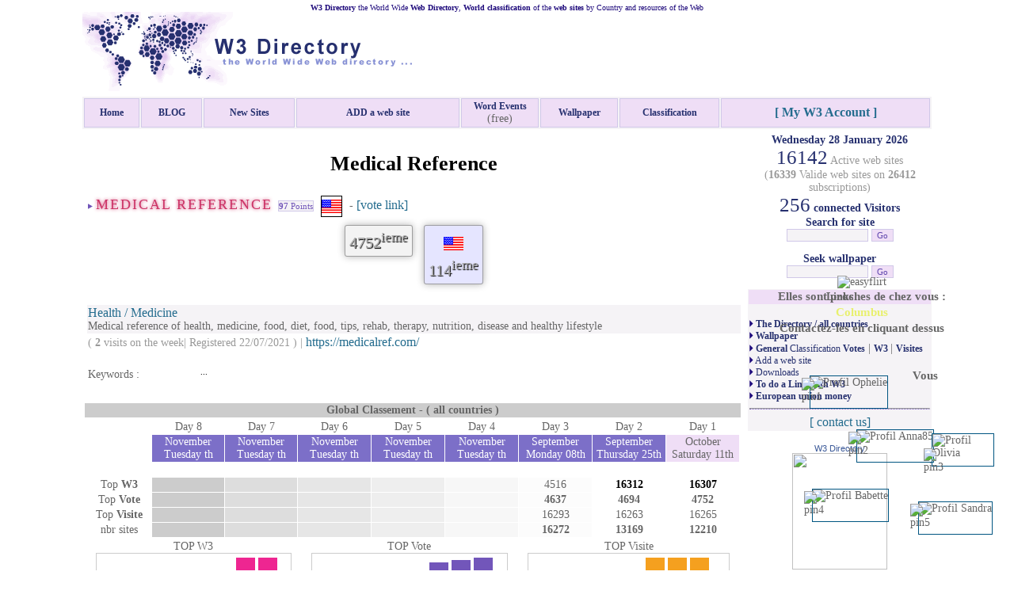

--- FILE ---
content_type: text/html
request_url: https://www.w3-directory.com/site-medical-reference-89872.html
body_size: 45156
content:



<html><!-- InstanceBegin template="/Templates/w3-directory.dwt.php" codeOutsideHTMLIsLocked="false" -->

<head>

<!-- InstanceBeginEditable name="doctitle" -->

<title>W3 site " Medical Reference "</title>
<META name="description" content="Medical reference of health, medicine, food, diet, food, tips, rehab, therapy, nutrition, disease and healthy lifestyle">
<meta http-equiv="Content-Language" content="fr,en">
<meta name="ROBOTS" content="All">

<!-- InstanceEndEditable -->

<style type="text/css">

body {

	margin-left: 0px;

	margin-top: 0px;

	margin-right: 0px;

	margin-bottom: 0px;

}

</style>

<link href="css/default.css" rel="stylesheet" type="text/css">

<script language="JavaScript" type="text/JavaScript">

<!--

function MM_openBrWindow(theURL,winName,features) { //v2.0

  window.open(theURL,winName,features);

}

//-->

</script>

<!-- InstanceBeginEditable name="head" --> 

<link href="css/default.css" rel="stylesheet" type="text/css">


<!-- InstanceEndEditable -->

</head>

<body>


<table width="1080"  border="0" align="center" cellpadding="2" cellspacing="2" class="Texte">

  <tr>

    <td height="95" colspan="2"><table width="100%" border="0" cellpadding="0" cellspacing="0" class="Texte">

        <tr>

          <td colspan="2" align="center"><div align="center" class="texte_bleu"><strong>W3  Directory</strong> the World Wide <strong>Web  <strong></strong> Directory</strong>, <strong>World classification</strong> of the <strong>web <strong></strong> sites</strong> by Country and resources of the Web<br>

              </div></td>

        </tr>

        <tr>

          <td width="36%" height="66" align="center">

              <a href="http://www.w3-directory.com"><img src="images/logo-w3-directory-b.gif" alt="Home page W3 Directory - the World Wide Web Directory" height="100" border="0"></a></td>

          <td width="64%" background="" align="center"><!-- InstanceBeginEditable name="bannnierePub" -->

			 
		<!-- InstanceEndEditable --></td>

        </tr>

    </table></td>

  </tr>

  <tr>

    <td colspan="2"><div align="center"><IFRAME src="site-internet-ifr.php" name="ifr_visite" width="1" height="1" frameborder="0"></IFRAME>

       <table width="100%"  border="0" cellspacing="0" cellpadding="0">
  <tr>
    <td><table width="100%"  border="0" cellpadding="2" cellspacing="2" bgcolor="#F5F3F6" class="">
      <tr>
        <td class="Btn_bleu_Over"><div align="center"><a href="/index.php" class="lien_n2"><strong>Home</strong></a></div></td>
        <td class="Btn_bleu_Over"><div align="center"><a href="/blog.php" class="lien_n2"><strong>BLOG</strong></a></div></td>
        <td width="109" height="17" class="Btn_bleu_Over"><div align="center"><a href="/w3-new-sites.php" class="lien_n2"><strong>New Sites</strong></a></div></td>
        <td width="200" class="Btn_bleu_Over"><div align="center"><a href="/Add-a-web-site.php?id_categ1=" class="lien_n2"><b>ADD a web site
                            </b></a> </div></td>
        <td width="92" class="Btn_bleu_Over"><div align="center"><a href="/events.php" class="lien_n2"><strong>Word Events</strong></a> (free) </div></td>
        <td width="92" class="Btn_bleu_Over"><div align="center"><a href="/wallpapers.php" class="lien_n2"><strong>Wallpaper</strong></a></div></td>
        <td width="120" class="Btn_bleu_Over"><div align="center"><a href="/classement-general.php" class="lien_n2"><strong>Classification</strong></a></div></td>
        <td class="Btn_bleu_Over"><div align="center"> <a href="http://www.w3-directory.com/my-awf/" target="_blank"><strong>[ My W3 Account ]</strong></a></div></td>
      </tr>
    </table></td>
  </tr>
  </table>
 </div></td>

  </tr>

  <tr>

    <td width="78%" height="1697" align="center" valign="top"><!-- InstanceBeginEditable name="ContenuCentral" -->



	 
	  <table width="100%"  border="0" cellpadding="1" cellspacing="1" class="Texte">

        <tr>

          <td colspan="2">&nbsp;</td>

        </tr>

        <tr>

          <td><div align="center">



<script charset="utf-8" src="https://c.love.easysexe.com/f/alert-window-manager/?type=sticky-map&site_id=139439"></script>





</div></td>

          <td valign="top"><div align="center">

            <table width="100%"  border="0" cellpadding="1" cellspacing="1" class="Texte">

              <tr>

                <td colspan="2">

				<div align="center"><div class="fb-like-box" data-href="http://www.facebook.com/pages/W3-Directory/207447022618076" data-width="250" data-height="80" data-show-faces="false" data-stream="false" data-header="false"></div></div>

				<div align="center">

                    <h1 align="center">Medical Reference</h1>

                </div></td>

              </tr>

              <tr>

                <td colspan="2"><img src="images/fleche.gif" width="6" height="7" border="0"> <a href="https://medicalref.com/" target="_blank" onClick="window.frames['ifr_visite'].location.href='site-internet-ifr.php?id_site=89872';"><span class="TexteTitre">Medical Reference </span> </a><span class="input_texte_bleu_fond_light"><B>97</B> Points</span>

                    
      
		<img src="drapeaux/etatsunis.gif" width="25" hspace="5" vspace="5" align="absmiddle" title="United States United States of America (federal state) flag" style="border:1px solid #000000"> 

	  </span> - <a href="lien-vote.php?id_site_vote=89872">[vote link]</a>

	  <DIV align="center">

	    
										<DIV class="call-lien-vote" title="GLOBAL RANK">4752<sup>ieme</sup></DIV> 

										<DIV class="call-lien-vote-pays" title="GLOBAL RANK BY COUNTRY"> 
										<img src="drapeaux/etatsunis.gif" width="25" hspace="5" vspace="5" align="absmiddle" title="United States United States of America (federal state) flag"> 

									   <BR>114<sup>ieme</sup></DIV>

		
	  </DIV>

	  </td>

              </tr>

              <tr>

                <td width="17%">&nbsp;</td>

                <td width="83%">&nbsp;</td>

              </tr>

              <tr bgcolor="#F5F3F6">

                <td colspan="2">

                  <a href="directory-Health-Medicine.php">Health / Medicine</a>
                  <BR>

                  
                  Medical reference of health, medicine, food, diet, food, tips, rehab, therapy, nutrition, disease and healthy lifestyle
                  </td>

              </tr>

              <tr>

                <td colspan="2"><span class="Texte_mini">( <strong>2</strong> visits on the week| Registered 22/07/2021 ) | <a href="https://medicalref.com/" target="_blank" onClick="window.frames['ifr_visite'].location.href='site-internet-ifr.php?id_site=89872';">https://medicalref.com/</a> </span></td>

              </tr>

              <tr>

                <td valign="top">&nbsp;</td>

                <td>&nbsp;</td>

              </tr>

              <tr>

                <td>Keywords : </td>

                <td><h2> ...</h2></td>

              </tr>

            </table>

          </div></td>

        </tr>

        <tr>

          <td colspan="2">&nbsp;</td>

        </tr>

        <tr>

          <td colspan="2"><style type="text/css">
<!--
.Style1 {
	color: #000000;
	font-weight: bold;
}
.Style6 {color: #000000}
.Style7 {color: #FFFFFF}
-->
</style>
<table width="100%"  border="0" cellpadding="1" cellspacing="1" class="Texte_mini">
  <tr bgcolor="#CCCCCC">
    <td width="100%"><div align="center"><strong>Global Classement - ( all countries ) </strong></div></td>
  </tr>
  <tr>
    <td><div align="center">
        <table width="100%"  border="0" cellspacing="1" cellpadding="1" class="texte">
        <tr>
          <td>&nbsp;</td>
          <td><div align="center">Day 8 </div></td>
          <td><div align="center">Day 7 </div></td>
          <td><div align="center">Day 6 </div></td>
          <td><div align="center">Day 5 </div></td>
          <td><div align="center">Day 4 </div></td>
          <td><div align="center">Day 3 </div></td>
          <td><div align="center">Day 2 </div></td>
          <td><div align="center">Day 1 </div></td>
        </tr>
                                                <tr>
          <td width="9%">&nbsp;</td>
          <td width="10%" bgcolor="#7C6FC8"><div align="center" class="Style7">November <BR>
                  Tuesday th</div></td>
          <td width="10%" bgcolor="#7C6FC8"><div align="center" class="Style7">November <BR>
                  Tuesday th</div></td>
          <td width="10%" bgcolor="#7C6FC8"><div align="center" class="Style7">November <BR>
                  Tuesday th</div></td>
          <td width="10%" bgcolor="#7C6FC8"><div align="center" class="Style7">November <BR>
                  Tuesday th</div></td>
          <td width="10%" bgcolor="#7C6FC8"><div align="center" class="Style7">November <BR>
                  Tuesday th</div></td>
          <td width="10%" bgcolor="#7C6FC8"><div align="center" class="Style7">September <BR>
                  Monday 08th</div></td>
          <td width="10%" bgcolor="#7C6FC8"><div align="center" class="Style7">September <BR>
                  Thursday 25th</div></td>
          <td width="10%" bgcolor="#7C6FC8" class="texte_rouge_over"><div align="center">October <BR>
                  Saturday 11th</div></td>
        </tr>
        <tr>
          <td>&nbsp;</td>
          <td>&nbsp;</td>
          <td>&nbsp;</td>
          <td>&nbsp;</td>
          <td>&nbsp;</td>
          <td>&nbsp;</td>
          <td>&nbsp;</td>
          <td>&nbsp;</td>
          <td>&nbsp;</td>
        </tr>
        <tr>
          <td><div align="center">Top <strong>W3</strong></div></td>
          <td bgcolor="#CCCCCC"><div align="center"><span class="Style6"><strong> <strong>
                        </strong> </strong> </span></div></td>
          <td bgcolor="#DDDDDD"><div align="center">
                        </div></td>
          <td bgcolor="#E6E6E6"><div align="center">
                        </div></td>
          <td bgcolor="#EEEEEE"><div align="center">
                        </div></td>
          <td bgcolor="#F7F7F7"><div align="center">
                        </div></td>
          <td bgcolor="#FCFCFC"><div align="center">
              4516          </div></td>
          <td><div align="center"><span class="Style1">
              16312          </span></div></td>
          <td><div align="center"><span class="Style1">
              16307          </span></div></td>
        </tr>
        <tr>
          <td><div align="center">Top <strong>Vote</strong></div></td>
          <td bgcolor="#CCCCCC"><div align="center"><span class="Style6"><strong><strong>
                        </strong> </strong></span></div></td>
          <td bgcolor="#DDDDDD"><div align="center"><strong>
                        </strong></div></td>
          <td bgcolor="#E6E6E6"><div align="center"><strong>
                        </strong></div></td>
          <td bgcolor="#EEEEEE"><div align="center"><strong>
                        </strong></div></td>
          <td bgcolor="#F7F7F7"><div align="center"><strong>
                        </strong></div></td>
          <td bgcolor="#FCFCFC"><div align="center"><strong>
              4637          </strong></div></td>
          <td><div align="center"><strong>
              4694          </strong></div></td>
          <td><div align="center"><strong>
              4752          </strong></div></td>
        </tr>
        <tr>
          <td><div align="center">Top <strong>Visite</strong></div></td>
          <td bgcolor="#CCCCCC"><div align="center"><span class="Style6"></span></div></td>
          <td bgcolor="#DDDDDD"><div align="center"></div></td>
          <td bgcolor="#E6E6E6"><div align="center"></div></td>
          <td bgcolor="#EEEEEE"><div align="center"></div></td>
          <td bgcolor="#F7F7F7"><div align="center"></div></td>
          <td bgcolor="#FCFCFC"><div align="center">16293</div></td>
          <td><div align="center">16263</div></td>
          <td><div align="center">16265</div></td>
        </tr>
        <tr>
          <td><div align="center">nbr sites</div></td>
          <td bgcolor="#CCCCCC"><div align="center"><span class="Style6"><strong></strong></span></div></td>
          <td bgcolor="#DDDDDD"><div align="center"><strong></strong></div></td>
          <td bgcolor="#E6E6E6"><div align="center"><strong></strong></div></td>
          <td bgcolor="#EEEEEE"><div align="center"><strong></strong></div></td>
          <td bgcolor="#F7F7F7"><div align="center"><strong><strong></strong></strong></div></td>
          <td bgcolor="#FCFCFC"><div align="center"><strong>16272</strong></div></td>
          <td><div align="center"><strong>13169</strong></div></td>
          <td><div align="center"><strong>12210</strong></div></td>
        </tr>
              </table>
    </div></td>
  </tr>
    <tr>
    <td><div align="center">
<div style="float:left;width:33%;">
        <DIV>TOP W3</DIV>
		<DIV>
        <object border=1 width='90%' height=300 NAME="histo_global" data="histo/histogramme-global-mini.php?id_site=89872&type=awf" type="text/html" style="border:1px solid #CCCCCC;">
        </object>
		</DIV> 
</div>

<div style="float:left;width:33%;">
        <DIV>TOP Vote</DIV>
		<DIV>
        <object border=1 width='90%' height=300 NAME="histo_global" data="histo/histogramme-global-mini.php?id_site=89872&type=vote" type="text/html" style="border:1px solid #CCCCCC;">
        </object>
		</DIV> 
</div>

<div style="float:left;width:34%;">
        <DIV>TOP Visite</DIV>
		<DIV>
        <object border=1 width='90%' height=300 NAME="histo_global" data="histo/histogramme-global-mini.php?id_site=89872&type=visite" type="text/html" style="border:1px solid #CCCCCC;">
        </object>
		</DIV> 
</div></div></td>
  </tr>
  <tr>
    <td>&nbsp;</td>
  </tr>
  <tr bgcolor="#CCCCCC">
    <td><div align="center"><strong> Heading  classement -   ( all countries ) </strong></div></td>
  </tr>
  <tr bgcolor="#EEEEEE">
    <td><div align="center">cat&eacute;gorie 1 : <strong>
      <a href="directory-Health-Medicine.php">Health / Medicine</a>    </strong></div></td>
  </tr>
  <tr>
    <td><div align="center">
      <table width="490"  border="0" cellspacing="1" cellpadding="1" class="Texte_mini">
        <tr>
          <td width="119">&nbsp;</td>
          <td width="97"><div align="center">Top <strong>W3</strong></div></td>
          <td width="84"><div align="center">Top <strong>Vote</strong></div></td>
          <td width="87"><div align="center">Top <strong>Visite</strong></div></td>
          <td width="87"><div align="center">nbr sites</div></td>
        </tr>
        <tr>
          <td>&nbsp;</td>
          <td>&nbsp;</td>
          <td>&nbsp;</td>
          <td>&nbsp;</td>
          <td>&nbsp;</td>
        </tr>
        <tr>
          <td bgcolor="#7C6FC8"><div align="center" class="Style7"> day 8 </div></td>
          <td bgcolor="#CCCCCC"><div align="center"><span class="Style6">
                        </span></div></td>
          <td bgcolor="#CCCCCC"><div align="center"><span class="Style6"><strong>
                        </strong></span></div></td>
          <td bgcolor="#CCCCCC"><div align="center"><span class="Style6"></span></div></td>
          <td bgcolor="#CCCCCC"><div align="center"><span class="Style6"><strong></strong> </span></div></td>
        </tr>
        <tr>
          <td bgcolor="#7C6FC8"><div align="center" class="Style7"> day 7 </div></td>
          <td bgcolor="#DDDDDD"><div align="center">
                        </div></td>
          <td bgcolor="#DDDDDD"><div align="center"><strong>
                        </strong></div></td>
          <td bgcolor="#DDDDDD"><div align="center"></div></td>
          <td bgcolor="#DDDDDD"><div align="center"><strong></strong> </div></td>
        </tr>
        <tr>
          <td bgcolor="#7C6FC8"><div align="center" class="Style7"> day 6 </div></td>
          <td bgcolor="#E6E6E6"><div align="center">
                        </div></td>
          <td bgcolor="#E6E6E6"><div align="center"><strong>
                        </strong></div></td>
          <td bgcolor="#E6E6E6"><div align="center"></div></td>
          <td bgcolor="#E6E6E6"><div align="center"><strong></strong> </div></td>
        </tr>
        <tr>
          <td bgcolor="#7C6FC8"><div align="center" class="Style7"> day 5 </div></td>
          <td bgcolor="#EEEEEE"><div align="center"></div></td>
          <td bgcolor="#EEEEEE"><div align="center"><strong>
                        </strong></div></td>
          <td bgcolor="#EEEEEE"><div align="center"></div></td>
          <td bgcolor="#EEEEEE"><div align="center"><strong></strong> </div></td>
        </tr>
        <tr>
          <td bgcolor="#7C6FC8"><div align="center" class="Style7"> day 4 </div></td>
          <td bgcolor="#F7F7F7"><div align="center"></div></td>
          <td bgcolor="#F7F7F7"><div align="center"><strong>
                        </strong></div></td>
          <td bgcolor="#F7F7F7"><div align="center"></div></td>
          <td bgcolor="#F7F7F7"><div align="center"> <strong></strong> </div></td>
        </tr>
        <tr>
          <td bgcolor="#7C6FC8"><div align="center" class="Style7"> day 3 </div></td>
          <td bgcolor="#FCFCFC"><div align="center">265</div></td>
          <td bgcolor="#FCFCFC"><div align="center"><strong>
              241          </strong></div></td>
          <td bgcolor="#FCFCFC"><div align="center">722</div></td>
          <td bgcolor="#FCFCFC"><div align="center"><strong>723</strong> </div></td>
        </tr>
        <tr>
          <td bgcolor="#7C6FC8"><div align="center" class="Style7"> day 2 </div></td>
          <td><div align="center">723</div></td>
          <td><div align="center"><strong>
              246          </strong></div></td>
          <td><div align="center">721</div></td>
          <td><div align="center"><strong>606</strong> </div></td>
        </tr>
        <tr>
          <td bgcolor="#A79EDA" class="texte_rouge_over"><div align="center">Last day <br>
        (day 1) </div></td>
          <td><div align="center">723</div></td>
          <td><div align="center"><strong>
              250          </strong></div></td>
          <td><div align="center">721</div></td>
          <td><div align="center"><strong>584</strong> </div></td>
        </tr>
      </table>
       
<div style="float:left;width:33%;">
        <DIV>TOP W3</DIV>
		<DIV>
        <object border=1 width='90%' height=300 NAME="histo_global" data="histo/histogramme-global-mini-categ1.php?id_site=89872&type=awf" type="text/html" style="border:1px solid #CCCCCC;">
        </object>
		</DIV> 
</div>

<div style="float:left;width:33%;">
        <DIV>TOP Vote</DIV>
		<DIV>
        <object border=1 width='90%' height=300 NAME="histo_global" data="histo/histogramme-global-mini-categ1.php?id_site=89872&type=vote" type="text/html" style="border:1px solid #CCCCCC;">
        </object>
		</DIV> 
</div>

<div style="float:left;width:34%;">
        <DIV>TOP Visite</DIV>
		<DIV>
        <object border=1 width='90%' height=300 NAME="histo_global" data="histo/histogramme-global-mini-categ1.php?id_site=89872&type=visite" type="text/html" style="border:1px solid #CCCCCC;">
        </object>
		</DIV> 
</div>
    </div></td>
  </tr>

  
   </table>

<strong class="texte_rouge">Advice : </strong></td>

        </tr>

        <tr>

          <td colspan="2"><table width="100%"  border="0" cellpadding="1" cellspacing="1" class="Texte">

            <tr>

              <td>&nbsp;</td>

              <td class="texte_rouge">How to improve your <strong>W3 </strong>classification ? </td>

            </tr>

          </table>          </td>

        </tr>

        <tr>

          <td colspan="2"><table width="100%"  border="0" cellpadding="1" cellspacing="1" class="Texte">

            <tr>

              <td width="12%">&nbsp;</td>

              <td width="88%" class="Texte"><p>Classification W3 is based on the number of Hits generated by your site when a Net surfer comes on Directory World Wide Web by the means of your <a href="lien-vote.php?id_site_vote=89872" target="_blank">[  vote link ]</a>. <br>

                Of or importance to highlight this bond on your site. <br>

                </p>

                </td>

            </tr>

          </table></td>

        </tr>

		

		
        <tr>

          <td colspan="2"><div align="center">

		  <p>&nbsp;</p>
<table width="100%"  border="0" align="center" cellpadding="2" cellspacing="2" class="relief">
  		<tr>
          <td><div align="center" class="TexteTitreRouge"><strong>United States</strong> Airport Hotels best price - powered by Booking</div></td>
        </tr>
        <tr>
          <td align="center" bgcolor="#FFFFFF" class="TexteTitre1Mauve" title="Hotels W3 Directory"><table width="100%"  border="0" cellspacing="1" cellpadding="1">
            <tr>
              <td width="46%"><div align="left">
  				<a href="http://www.w3-directory.com/united-states-Airport-Hotels-lockhart-municipal-50R-886.html" title="Lockhart Municipal Airport Hotels"><span class="TexteTitre1Mauve">Lockhart Municipal</span> (50R) United States Airport Hotel</a>  
			</div></td>
              <td width="54%">
			  <a href="http://www.booking.com/airport/us/50R.html?aid=328794&lang=en&label=directory-link" title="Lockhart Municipal Airport Hotels" target="_blank">Booking Hotels list near <span class="TexteTitre1Mauve">Lockhart Municipal</span> Airport</a>
			  </td>
            </tr>  <tr>
              <td width="46%"><div align="left">
  				<a href="http://www.w3-directory.com/united-states-Airport-Hotels-cairns-army-airfield-fort-rucker--OZR-124.html" title="Cairns Army Airfield (Fort Rucker) Airport Hotels"><span class="TexteTitre1Mauve">Cairns Army Airfield (Fort Rucker)</span> (OZR) United States Airport Hotel</a>  
			</div></td>
              <td width="54%">
			  <a href="http://www.booking.com/airport/us/OZR.html?aid=328794&lang=en&label=directory-link" title="Cairns Army Airfield (Fort Rucker) Airport Hotels" target="_blank">Booking Hotels list near <span class="TexteTitre1Mauve">Cairns Army Airfield (Fort Rucker)</span> Airport</a>
			  </td>
            </tr>  <tr>
              <td width="46%"><div align="left">
  				<a href="http://www.w3-directory.com/united-states-Airport-Hotels-malcolm-mckinnon-SSI-1157.html" title="Malcolm McKinnon Airport Hotels"><span class="TexteTitre1Mauve">Malcolm McKinnon</span> (SSI) United States Airport Hotel</a>  
			</div></td>
              <td width="54%">
			  <a href="http://www.booking.com/airport/us/SSI.html?aid=328794&lang=en&label=directory-link" title="Malcolm McKinnon Airport Hotels" target="_blank">Booking Hotels list near <span class="TexteTitre1Mauve">Malcolm McKinnon</span> Airport</a>
			  </td>
            </tr>  <tr>
              <td width="46%"><div align="left">
  				<a href="http://www.w3-directory.com/united-states-Airport-Hotels-west-houston-IWS-2319.html" title="West Houston Airport Hotels"><span class="TexteTitre1Mauve">West Houston</span> (IWS) United States Airport Hotel</a>  
			</div></td>
              <td width="54%">
			  <a href="http://www.booking.com/airport/us/IWS.html?aid=328794&lang=en&label=directory-link" title="West Houston Airport Hotels" target="_blank">Booking Hotels list near <span class="TexteTitre1Mauve">West Houston</span> Airport</a>
			  </td>
            </tr>  <tr>
              <td width="46%"><div align="left">
  				<a href="http://www.w3-directory.com/united-states-Airport-Hotels-springfield-beckley-municipal-SGH-115.html" title="Springfield-Beckley Municipal Airport Hotels"><span class="TexteTitre1Mauve">Springfield-Beckley Municipal</span> (SGH) United States Airport Hotel</a>  
			</div></td>
              <td width="54%">
			  <a href="http://www.booking.com/airport/us/SGH.html?aid=328794&lang=en&label=directory-link" title="Springfield-Beckley Municipal Airport Hotels" target="_blank">Booking Hotels list near <span class="TexteTitre1Mauve">Springfield-Beckley Municipal</span> Airport</a>
			  </td>
            </tr>            </table>
		  </td>
        </tr>
</table>
		  </div></td>

        </tr>

		
        <tr>

          <td colspan="2">&nbsp;</td>

        </tr>

        <tr>

          <td colspan="2">&nbsp;</td>

        </tr>

      </table>

	  
    <!-- InstanceEndEditable --></td>

    <td width="22%" valign="top" class="Style2"><table width="100%"  border="0" cellpadding="0" cellspacing="0" class="Texte">
  <tr>
    <td height="40"><div align="center" class="texte_menu">
        Wednesday 28 January 2026        <BR>
                <DIV  class="Texte_mini"><b class="Texte_Gros_Site">16142</b> Active web sites</DIV> 
		<DIV class="Texte_mini">(<b>16339</b> Valide web sites on <b>26412</b> subscriptions)</DIV>
        
                <b  class="Texte_Gros_Site">256</b> connected Visitors  <br>
        <form name="frm_moteur" method="post" action="liste-site-web.php">
          Search for site<br>
          <input name="motcle" type="text" class="input_texte_bleu_fond_light" value="" size="15">
          <input name="Submit" type="submit" class="Btn_bleu_Over" value="Go" onMouseOver="this.className='Btn_bleu';" onMouseOut="this.className='Btn_bleu_Over';">
        </form>
        <form name="frm_moteur_wallpaper" method="post" action="wallpaper-liste-recherche.php">
          Seek wallpaper<br>
          <input name="motcle" type="text" class="input_texte_bleu_fond_light" value="" size="15">
          <input name="Submit" type="submit" class="Btn_bleu_Over" value="Go" onMouseOver="this.className='Btn_bleu';" onMouseOut="this.className='Btn_bleu_Over';">
        </form>
    </div></td>
  </tr>
  <tr>
    <td>
    <table width="100%"  border="0" cellpadding="1" cellspacing="1" class="input_texte_bleu_fond_light_sb">
        <tr>
          <td class="texte_rouge_over"><div align="center"><b>Links</b></div></td>
        </tr>
        <tr>
          <td height="40" align="left"> <br>
              <a href="world-wide-web-directory.php" class="lien_n2"><img src="images/fleche_bleu_d.gif" width="5" height="9" border="0" alt="Consulter l'annuaire, le web de france"> <b>The Directory / all countries </b></a>
              <br>              
            <a href="wallpapers.php" class="lien_n2"><img src="images/fleche_bleu_d.gif" width="5" height="9" border="0" alt="fond d'ecran wallpaper W3 Directory - the World Wide Web Directory"> <b>Wallpaper</b></a>
            <br>              
            <a href="classement-general.php" class="lien_n2"><img src="images/fleche_bleu_d.gif" width="5" height="9" border="0" alt="Consulter l'annuaire, classement g&eacute;n&eacute;ral Votes"><b> General </b>Classification <b>Votes</b></a> | <a href="classement-general-W3.php" class="lien_n2"><b>W3</b> </a> | <a href="classement-general-visite.php" class="lien_n2"><b>Visites</b></a><br>              
            <a href="Add-a-web-site.php" class="lien_n2"> <img src="images/fleche_bleu_d.gif" width="5" height="9" border="0" alt="ajouter un site dans W3 Directory - the World Wide Web Directory"> Add a web site </a>
            <br>              
            <a href="Downloads.php" class="lien_n2"><img src="images/fleche_bleu_d.gif" width="5" height="9" border="0" alt="t&eacute;lechargement"> Downloads </a>
            <br>              
            <a href="To-do-a-Link-with-W3-directory.php" class="lien_n2"><img src="images/fleche_bleu_d.gif" width="5" height="9" border="0" alt="liens W3 Directory - the World Wide Web Directory"><strong> To do a Link with W3</strong></a><br>                  
            <a href="European-union-money.php" class="lien_n2"><img src="images/fleche_bleu_d.gif" width="5" height="9" border="0" alt="Pi&egrave;ces de monnaie de l'union Europ&eacute;enne EURO"> <b>European union money</b></a>
            <br>
            <div align="left">
                  <hr class="pointille_mauve" title="W3 Directory - the World Wide Web Directory Pi&egrave;ces de monnaie de l'union Europ&eacute;enne EURO" size="0">
            </div>
              <div align="center"><a href="contact-us.php">[ contact us] </a></div></td>
        </tr>
    </table></td>
  </tr>
  <tr>
    <td>&nbsp;</td>
  </tr>
  <tr>
    <td><div align="center"><!-- Facebook Badge START --><a href="http://www.facebook.com/pages/W3-Directory/207447022618076" target="_TOP" style="font-family: &quot;lucida grande&quot;,tahoma,verdana,arial,sans-serif; font-size: 11px; font-variant: normal; font-style: normal; font-weight: normal; color: #3B5998; text-decoration: none;" title="W3 Directory">W3 Directory</a><br/><a href="http://www.facebook.com/pages/W3-Directory/207447022618076" target="_TOP" title="W3 Directory"><img src="http://badge.facebook.com/badge/207447022618076.2767.1165997499.png" width="120" height="147" style="border: 0px;" /></a><br/><a href="http://www.facebook.com/business/dashboard/" target="_TOP" style="font-family: &quot;lucida grande&quot;,tahoma,verdana,arial,sans-serif; font-size: 11px; font-variant: normal; font-style: normal; font-weight: normal; color: #3B5998; text-decoration: none;" title="Cr�ez votre propre badge !">Faites �galement la promotion de votre Page</a><!-- Facebook Badge END --></div></td>
  </tr>
  <tr>
    <td>&nbsp;</td>
  </tr>
    <tr>
    <td><table width="100%"  border="0" cellpadding="1" cellspacing="1" class="input_texte_bleu_fond_light_sb">
        <tr>
          <td height="10" class="Btn_Titre_Over">
            <div align="center"><b>Web site of the Month </b></div></td>
        </tr>
        <tr>
          <td width="80%" height="23"><div align="center">
                					<DIV>
	
	

</DIV>				</div></td>
        </tr>
    </table></td>
  </tr>
  <tr>
    <td>&nbsp;</td>
  </tr>
     <tr>
    <td>

	<table width="100%"  border="0" cellpadding="1" cellspacing="1" class="input_texte_bleu_fond_light_sb">
        <tr>
          <td height="10" class="texte_rouge_over"><div align="center"><b>10 last inscriptions </b></div></td>
        </tr>
        <tr>
          <td valign="top">
            <table width="100%"  border="0" cellpadding="1" cellspacing="1" class="Texte">
			
			              <tr>
                <td height="40" onClick="window.frames['ifr_visite'].location.href='site-internet-ifr.php?id_site=90710';" style="border-bottom:1px dotted #333333;"> 
								<b>2023-11-21</b> - <a href="/site-free-cam-girls-webcam-adults-onlive-90710.html" target="_blank" class="lien_n2">FREE Cam Girls - Webcam Adults OnLive</a> 		<img src="drapeaux/etatsunis.gif" width="25" hspace="5" vspace="5" align="absmiddle" alt="United States United States of America (federal state) flag" title="United States United States of America (federal state)" style="border:1px solid #000000"> 
	  </span> <a href="directory-Sex-Charm.php?id_pays=237">Sex / Charm</a><BR></td>
              </tr>
                            <tr>
                <td height="40" onClick="window.frames['ifr_visite'].location.href='site-internet-ifr.php?id_site=90707';" style="border-bottom:1px dotted #333333;"> 
								<b>2023-11-12</b> - <a href="/site-cam-hot-show-90707.html" target="_blank" class="lien_n2">Cam Hot Show</a> 		<img src="drapeaux/etatsunis.gif" width="25" hspace="5" vspace="5" align="absmiddle" alt="United States United States of America (federal state) flag" title="United States United States of America (federal state)" style="border:1px solid #000000"> 
	  </span> <a href="directory-Sex-Charm.php?id_pays=237">Sex / Charm</a><BR></td>
              </tr>
                            <tr>
                <td height="40" onClick="window.frames['ifr_visite'].location.href='site-internet-ifr.php?id_site=90639';" style="border-bottom:1px dotted #333333;"> 
								<b>2023-07-17</b> - <a href="/site-softlumia-|-best-place-to-download-softwares-&-tech-90639.html" target="_blank" class="lien_n2">SoftLumia | Best Place To Download Softwares & Tech</a> 		<img src="drapeaux/etatsunis.gif" width="25" hspace="5" vspace="5" align="absmiddle" alt="United States United States of America (federal state) flag" title="United States United States of America (federal state)" style="border:1px solid #000000"> 
	  </span> <a href="directory-software-pc.php?id_pays=237">PC</a><BR></td>
              </tr>
                            <tr>
                <td height="40" onClick="window.frames['ifr_visite'].location.href='site-internet-ifr.php?id_site=90447';" style="border-bottom:1px dotted #333333;"> 
								<b>2022-11-04</b> - <a href="/site-get-your-money!-|-get-your-money-net-90447.html" target="_blank" class="lien_n2">Get Your Money! | get-your-money.net</a> 		<img src="drapeaux/etatsunis.gif" width="25" hspace="5" vspace="5" align="absmiddle" alt="United States United States of America (federal state) flag" title="United States United States of America (federal state)" style="border:1px solid #000000"> 
	  </span> <a href="directory-Finances-Money.php?id_pays=237">Finances / Money</a><BR></td>
              </tr>
                            <tr>
                <td height="40" onClick="window.frames['ifr_visite'].location.href='site-internet-ifr.php?id_site=90356';" style="border-bottom:1px dotted #333333;"> 
								<b>2022-07-29</b> - <a href="/site-beautiful-and-healthy-90356.html" target="_blank" class="lien_n2">Beautiful and Healthy</a> 		<img src="drapeaux/etatsunis.gif" width="25" hspace="5" vspace="5" align="absmiddle" alt="United States United States of America (federal state) flag" title="United States United States of America (federal state)" style="border:1px solid #000000"> 
	  </span> <a href="directory-Art-Culture-Museums.php?id_pays=237">Art / Culture / Museums</a><BR></td>
              </tr>
                            <tr>
                <td height="40" onClick="window.frames['ifr_visite'].location.href='site-internet-ifr.php?id_site=90052';" style="border-bottom:1px dotted #333333;"> 
								<b>2021-11-06</b> - <a href="/site-fitness-store-online-90052.html" target="_blank" class="lien_n2">fitness store online</a> 		<img src="drapeaux/etatsunis.gif" width="25" hspace="5" vspace="5" align="absmiddle" alt="United States United States of America (federal state) flag" title="United States United States of America (federal state)" style="border:1px solid #000000"> 
	  </span> <a href="directory-shopping-on-line.php?id_pays=237">Shopping on-line</a><BR></td>
              </tr>
                            <tr>
                <td height="40" onClick="window.frames['ifr_visite'].location.href='site-internet-ifr.php?id_site=89872';" style="border-bottom:1px dotted #333333;"> 
								<b>2021-07-22</b> - <a href="/site-medical-reference-89872.html" target="_blank" class="lien_n2">Medical Reference</a> 		<img src="drapeaux/etatsunis.gif" width="25" hspace="5" vspace="5" align="absmiddle" alt="United States United States of America (federal state) flag" title="United States United States of America (federal state)" style="border:1px solid #000000"> 
	  </span> <a href="directory-Health-Medicine.php?id_pays=237">Health / Medicine</a><BR></td>
              </tr>
                            <tr>
                <td height="40" onClick="window.frames['ifr_visite'].location.href='site-internet-ifr.php?id_site=89825';" style="border-bottom:1px dotted #333333;"> 
								<b>2021-06-19</b> - <a href="/site-canon-drivers-89825.html" target="_blank" class="lien_n2">Canon Drivers</a> 		<img src="drapeaux/etatsunis.gif" width="25" hspace="5" vspace="5" align="absmiddle" alt="United States United States of America (federal state) flag" title="United States United States of America (federal state)" style="border:1px solid #000000"> 
	  </span> <a href="directory-software-mac-apple.php?id_pays=237">MAC / APPLE</a><BR></td>
              </tr>
                            <tr>
                <td height="40" onClick="window.frames['ifr_visite'].location.href='site-internet-ifr.php?id_site=89824';" style="border-bottom:1px dotted #333333;"> 
								<b>2021-06-19</b> - <a href="/site-brother-printer-drivers-89824.html" target="_blank" class="lien_n2">Brother Printer Drivers</a> 		<img src="drapeaux/etatsunis.gif" width="25" hspace="5" vspace="5" align="absmiddle" alt="United States United States of America (federal state) flag" title="United States United States of America (federal state)" style="border:1px solid #000000"> 
	  </span> <a href="directory-software-mac-apple.php?id_pays=237">MAC / APPLE</a><BR></td>
              </tr>
                            <tr>
                <td height="40" onClick="window.frames['ifr_visite'].location.href='site-internet-ifr.php?id_site=89822';" style="border-bottom:1px dotted #333333;"> 
								<b>2021-06-19</b> - <a href="/site-free-downloads-89822.html" target="_blank" class="lien_n2">Free Downloads</a> 		<img src="drapeaux/etatsunis.gif" width="25" hspace="5" vspace="5" align="absmiddle" alt="United States United States of America (federal state) flag" title="United States United States of America (federal state)" style="border:1px solid #000000"> 
	  </span> <a href="directory-software-mac-apple.php?id_pays=237">MAC / APPLE</a><BR></td>
              </tr>
                        </table></td>
        </tr>
    </table>

	
	</td>
  </tr>
  <tr>
    <td>&nbsp;</td>
  </tr>
  <tr>
    <td>
	<table width="100%"  border="0" cellpadding="1" cellspacing="1" class="input_texte_bleu_fond_light_sb">
        <tr>
          <td height="10" class="texte_rouge_over">
            <div align="center"><b>Top 10 headings Directory</b> </div></td>
        </tr>
                <tr>
          <td width="80%" height="15" align="center" class="Style5"><div align="left">
              1 <a href="http://www.w3-directory.com/directory-Economy-Business.php" target="_blank" class="lien_n2"> Economy / Business</a>
          </div></td>
        </tr>
                <tr>
          <td width="80%" height="15" align="center" class="Style5"><div align="left">
              2 <a href="http://www.w3-directory.com/directory-Travels-Tourism.php" target="_blank" class="lien_n2"> Travels / Tourism</a>
          </div></td>
        </tr>
                <tr>
          <td width="80%" height="15" align="center" class="Style5"><div align="left">
              3 <a href="http://www.w3-directory.com/directory-Others.php" target="_blank" class="lien_n2"> Others</a>
          </div></td>
        </tr>
                <tr>
          <td width="80%" height="15" align="center" class="Style5"><div align="left">
              4 <a href="http://www.w3-directory.com/directory-Software.php" target="_blank" class="lien_n2"> Data processing / Hardware / Software</a>
          </div></td>
        </tr>
                <tr>
          <td width="80%" height="15" align="center" class="Style5"><div align="left">
              5 <a href="http://www.w3-directory.com/directory-Health-Medicine.php" target="_blank" class="lien_n2"> Health / Medicine</a>
          </div></td>
        </tr>
                <tr>
          <td width="80%" height="15" align="center" class="Style5"><div align="left">
              6 <a href="http://www.w3-directory.com/directory-internet-web-design.php" target="_blank" class="lien_n2"> Internet / Web Design</a>
          </div></td>
        </tr>
                <tr>
          <td width="80%" height="15" align="center" class="Style5"><div align="left">
              7 <a href="http://www.w3-directory.com/directory-Companies-Societies.php" target="_blank" class="lien_n2"> Companies / Societies</a>
          </div></td>
        </tr>
                <tr>
          <td width="80%" height="15" align="center" class="Style5"><div align="left">
              8 <a href="http://www.w3-directory.com/directory-Personal-web-sites-Blogs.php" target="_blank" class="lien_n2"> Personal web sites / Blogs</a>
          </div></td>
        </tr>
                <tr>
          <td width="80%" height="15" align="center" class="Style5"><div align="left">
              9 <a href="http://www.w3-directory.com/directory-Sex-Charm.php" target="_blank" class="lien_n2"> Sex / Charm</a>
          </div></td>
        </tr>
                <tr>
          <td width="80%" height="15" align="center" class="Style5"><div align="left">
              10 <a href="http://www.w3-directory.com/directory-software-pc.php" target="_blank" class="lien_n2"> PC</a>
          </div></td>
        </tr>
                <tr>
          <td height="25" align="center" class="Style5"><div align="center"><a href="w3-directory.php">[ All the Directory ] </a></div></td>
        </tr>
    </table>
	
	</td>
  </tr>
  <tr>
    <td>&nbsp;</td>
  </tr>
  <tr>
    <td><form action="my-awf/connexion.php" method="post" id="FormConnection" name="FormConnection">
        <table width="100%"  border="0" cellpadding="1" cellspacing="1" class="input_texte_bleu_fond_light_sb">
          <tr>
            <td colspan="2" valign="top" class="Titre_Bleu_menu_cote"><div align="left">
                <p align="center">.:  My W3 Directory :.</p>
            </div></td>
          </tr>
          <tr>
            <td colspan="2" valign="top"><div align="center">
              <input type="hidden" name="connect" value="1">
              <a href="http://www.w3-directory.com/my-awf/"><strong>[ My W3 Account ] </strong></a>
            </div></td>
          </tr>
          <tr>
            <td width="35%" valign="top" class="Texte_mini"><div align="right">email </div></td>
            <td width="65%" valign="top"><input name="email" type="text" class="input_texte_bleu" id="email" size="15"></td>
          </tr>
          <tr>
            <td valign="top" class="Texte_mini"><div align="right">password </div></td>
            <td valign="top"><input name="password" type="password" class="input_texte_bleu" id="password" size="15"></td>
          </tr>
          <tr>
            <td colspan="2" valign="top"><div align="center">
                <input name="Submit" type="submit" class="Btn_bleu" onMouseOver="this.className='Btn_bleu_over';" onMouseOut="this.className='Btn_bleu';" value="connexion">
            </div></td>
          </tr>
        </table>
    </FORM></td>
  </tr>
  <tr>
    <td><table width="100%"  border="0" cellspacing="0" cellpadding="0">
        <tr>
          <td height="20">&nbsp;</td>
        </tr>
        <tr>
          <td height="20"><div align="center">
             
          </div></td>
        </tr>
        <tr>
          <td height="38"><div align="center">
		  			<script type="text/javascript" src="http://promo.easy-dating.org/banner/index?site_id=139439&banner_id=430&default_language=en&tr4ck=160X600-mailbox-pink"></script>		 </div></td>
        </tr>
        <tr>
          <td height="38">&nbsp;</td>
        </tr>
        <tr>
          <td height="38"><div align="center"><script type="text/javascript">
var gaJsHost = (("https:" == document.location.protocol) ? "https://ssl." : "http://www.");
document.write(unescape("%3Cscript src='" + gaJsHost + "google-analytics.com/ga.js' type='text/javascript'%3E%3C/script%3E"));
</script>
<script type="text/javascript">
try {
var pageTracker = _gat._getTracker("UA-12289950-1");
pageTracker._trackPageview();
} catch(err) {}</script></div></td>
        </tr>
		
		<tr>
          <td height="38"><div align="center" class="Texte">


</div></td>
        </tr>
    </table></td>
  </tr>
</table>
</td>

  </tr>

  <tr bgcolor="#EFDEF6">

    <td colspan="2" align="center" valign="top" class="Style2">

	<div align="center"></div>
	


</td>

  </tr>

  <tr>

    <td colspan="2" align="center" valign="top" class="Style2"><p><strong>W3  Directory</strong> the World Wide Web country Directory, <strong>World classification</strong> of the sites by Country and resources of the Web, <strong>national and World  directory</strong> , restoring directory , wallpaper manga , Topicality of the stars...</p>

    </td>

  </tr>

</table>

</body>

<!-- InstanceEnd --></html>



--- FILE ---
content_type: text/html
request_url: https://www.w3-directory.com/histo/histogramme-global-mini.php?id_site=89872&type=visite
body_size: 2736
content:
<style type=text/css>
#couches0x0{position: absolute; left:8px; top:255px; z-index=0;}#couches0x1{position: absolute; left:36px; top:255px; z-index=1;}#couches0x2{position: absolute; left:64px; top:255px; z-index=2;}#couches0x3{position: absolute; left:92px; top:255px; z-index=3;}#couches0x4{position: absolute; left:120px; top:255px; z-index=4;}#couches0x5{position: absolute; left:148px; top:5px; z-index=5;}#couches0x6{position: absolute; left:176px; top:5px; z-index=6;}#couches0x7{position: absolute; left:204px; top:5px; z-index=7;}</style>
<style type=text/css>
#valeurs0x0{position: absolute; left:8px; top:264px; font-family:arial, helvetica; font-face:arial; font-size: 8pt; }
#valeurs0x1{position: absolute; left:36px; top:264px; font-family:arial, helvetica; font-face:arial; font-size: 8pt; }
#valeurs0x2{position: absolute; left:64px; top:264px; font-family:arial, helvetica; font-face:arial; font-size: 8pt; }
#valeurs0x3{position: absolute; left:92px; top:264px; font-family:arial, helvetica; font-face:arial; font-size: 8pt; }
#valeurs0x4{position: absolute; left:120px; top:264px; font-family:arial, helvetica; font-face:arial; font-size: 8pt; }
#valeurs0x5{position: absolute; left:148px; top:264px; font-family:arial, helvetica; font-face:arial; font-size: 8pt; }
#valeurs0x6{position: absolute; left:176px; top:264px; font-family:arial, helvetica; font-face:arial; font-size: 8pt; }
#valeurs0x7{position: absolute; left:204px; top:264px; font-family:arial, helvetica; font-face:arial; font-size: 8pt; }
</style>
<div id=couches0x0>
<img src="vert1x1.jpg" width=24px height=0px alt="(s�rie 3) 0" border=0 vspace=0 hspace=0>
</div><div id=couches0x1>
<img src="vert1x1.jpg" width=24px height=0px alt="(s�rie 3) 0" border=0 vspace=0 hspace=0>
</div><div id=couches0x2>
<img src="vert1x1.jpg" width=24px height=0px alt="(s�rie 3) 0" border=0 vspace=0 hspace=0>
</div><div id=couches0x3>
<img src="vert1x1.jpg" width=24px height=0px alt="(s�rie 3) 0" border=0 vspace=0 hspace=0>
</div><div id=couches0x4>
<img src="vert1x1.jpg" width=24px height=0px alt="(s�rie 3) 0" border=0 vspace=0 hspace=0>
</div><div id=couches0x5>
<img src="vert1x1.jpg" width=24px height=250px alt="(s�rie 3) 16293" border=0 vspace=0 hspace=0>
</div><div id=couches0x6>
<img src="vert1x1.jpg" width=24px height=250px alt="(s�rie 3) 16263" border=0 vspace=0 hspace=0>
</div><div id=couches0x7>
<img src="vert1x1.jpg" width=24px height=250px alt="(s�rie 3) 16265" border=0 vspace=0 hspace=0>
</div><div id=valeurs0x0>
0
</div><div id=valeurs0x1>
0
</div><div id=valeurs0x2>
0
</div><div id=valeurs0x3>
0
</div><div id=valeurs0x4>
0
</div><div id=valeurs0x5>
16293
</div><div id=valeurs0x6>
16263
</div><div id=valeurs0x7>
16265
</div>

--- FILE ---
content_type: text/html
request_url: https://www.w3-directory.com/histo/histogramme-global-mini.php?id_site=89872&type=awf
body_size: 2735
content:
<style type=text/css>
#couches0x0{position: absolute; left:8px; top:255px; z-index=0;}#couches0x1{position: absolute; left:36px; top:255px; z-index=1;}#couches0x2{position: absolute; left:64px; top:255px; z-index=2;}#couches0x3{position: absolute; left:92px; top:255px; z-index=3;}#couches0x4{position: absolute; left:120px; top:255px; z-index=4;}#couches0x5{position: absolute; left:148px; top:186px; z-index=5;}#couches0x6{position: absolute; left:176px; top:5px; z-index=6;}#couches0x7{position: absolute; left:204px; top:5px; z-index=7;}</style>
<style type=text/css>
#valeurs0x0{position: absolute; left:8px; top:264px; font-family:arial, helvetica; font-face:arial; font-size: 8pt; }
#valeurs0x1{position: absolute; left:36px; top:264px; font-family:arial, helvetica; font-face:arial; font-size: 8pt; }
#valeurs0x2{position: absolute; left:64px; top:264px; font-family:arial, helvetica; font-face:arial; font-size: 8pt; }
#valeurs0x3{position: absolute; left:92px; top:264px; font-family:arial, helvetica; font-face:arial; font-size: 8pt; }
#valeurs0x4{position: absolute; left:120px; top:264px; font-family:arial, helvetica; font-face:arial; font-size: 8pt; }
#valeurs0x5{position: absolute; left:148px; top:264px; font-family:arial, helvetica; font-face:arial; font-size: 8pt; }
#valeurs0x6{position: absolute; left:176px; top:264px; font-family:arial, helvetica; font-face:arial; font-size: 8pt; }
#valeurs0x7{position: absolute; left:204px; top:264px; font-family:arial, helvetica; font-face:arial; font-size: 8pt; }
</style>
<div id=couches0x0>
<img src="rose1x1.jpg" width=24px height=0px alt="(s�rie 1) 0" border=0 vspace=0 hspace=0>
</div><div id=couches0x1>
<img src="rose1x1.jpg" width=24px height=0px alt="(s�rie 1) 0" border=0 vspace=0 hspace=0>
</div><div id=couches0x2>
<img src="rose1x1.jpg" width=24px height=0px alt="(s�rie 1) 0" border=0 vspace=0 hspace=0>
</div><div id=couches0x3>
<img src="rose1x1.jpg" width=24px height=0px alt="(s�rie 1) 0" border=0 vspace=0 hspace=0>
</div><div id=couches0x4>
<img src="rose1x1.jpg" width=24px height=0px alt="(s�rie 1) 0" border=0 vspace=0 hspace=0>
</div><div id=couches0x5>
<img src="rose1x1.jpg" width=24px height=69px alt="(s�rie 1) 4516" border=0 vspace=0 hspace=0>
</div><div id=couches0x6>
<img src="rose1x1.jpg" width=24px height=250px alt="(s�rie 1) 16312" border=0 vspace=0 hspace=0>
</div><div id=couches0x7>
<img src="rose1x1.jpg" width=24px height=250px alt="(s�rie 1) 16307" border=0 vspace=0 hspace=0>
</div><div id=valeurs0x0>
0
</div><div id=valeurs0x1>
0
</div><div id=valeurs0x2>
0
</div><div id=valeurs0x3>
0
</div><div id=valeurs0x4>
0
</div><div id=valeurs0x5>
4516
</div><div id=valeurs0x6>
16312
</div><div id=valeurs0x7>
16307
</div>

--- FILE ---
content_type: text/html
request_url: https://www.w3-directory.com/histo/histogramme-global-mini-categ1.php?id_site=89872&type=vote
body_size: 2741
content:
<style type=text/css>
#couches0x0{position: absolute; left:8px; top:255px; z-index=0;}#couches0x1{position: absolute; left:36px; top:255px; z-index=1;}#couches0x2{position: absolute; left:64px; top:255px; z-index=2;}#couches0x3{position: absolute; left:92px; top:255px; z-index=3;}#couches0x4{position: absolute; left:120px; top:255px; z-index=4;}#couches0x5{position: absolute; left:148px; top:14px; z-index=5;}#couches0x6{position: absolute; left:176px; top:9px; z-index=6;}#couches0x7{position: absolute; left:204px; top:5px; z-index=7;}</style>
<style type=text/css>
#valeurs0x0{position: absolute; left:8px; top:264px; font-family:arial, helvetica; font-face:arial; font-size: 8pt; }
#valeurs0x1{position: absolute; left:36px; top:264px; font-family:arial, helvetica; font-face:arial; font-size: 8pt; }
#valeurs0x2{position: absolute; left:64px; top:264px; font-family:arial, helvetica; font-face:arial; font-size: 8pt; }
#valeurs0x3{position: absolute; left:92px; top:264px; font-family:arial, helvetica; font-face:arial; font-size: 8pt; }
#valeurs0x4{position: absolute; left:120px; top:264px; font-family:arial, helvetica; font-face:arial; font-size: 8pt; }
#valeurs0x5{position: absolute; left:148px; top:264px; font-family:arial, helvetica; font-face:arial; font-size: 8pt; }
#valeurs0x6{position: absolute; left:176px; top:264px; font-family:arial, helvetica; font-face:arial; font-size: 8pt; }
#valeurs0x7{position: absolute; left:204px; top:264px; font-family:arial, helvetica; font-face:arial; font-size: 8pt; }
</style>
<div id=couches0x0>
<img src="violet1x1.jpg" width=24px height=0px alt="(s�rie 2) 0" border=0 vspace=0 hspace=0>
</div><div id=couches0x1>
<img src="violet1x1.jpg" width=24px height=0px alt="(s�rie 2) 0" border=0 vspace=0 hspace=0>
</div><div id=couches0x2>
<img src="violet1x1.jpg" width=24px height=0px alt="(s�rie 2) 0" border=0 vspace=0 hspace=0>
</div><div id=couches0x3>
<img src="violet1x1.jpg" width=24px height=0px alt="(s�rie 2) 0" border=0 vspace=0 hspace=0>
</div><div id=couches0x4>
<img src="violet1x1.jpg" width=24px height=0px alt="(s�rie 2) 0" border=0 vspace=0 hspace=0>
</div><div id=couches0x5>
<img src="violet1x1.jpg" width=24px height=241px alt="(s�rie 2) 241" border=0 vspace=0 hspace=0>
</div><div id=couches0x6>
<img src="violet1x1.jpg" width=24px height=246px alt="(s�rie 2) 246" border=0 vspace=0 hspace=0>
</div><div id=couches0x7>
<img src="violet1x1.jpg" width=24px height=250px alt="(s�rie 2) 250" border=0 vspace=0 hspace=0>
</div><div id=valeurs0x0>
0
</div><div id=valeurs0x1>
0
</div><div id=valeurs0x2>
0
</div><div id=valeurs0x3>
0
</div><div id=valeurs0x4>
0
</div><div id=valeurs0x5>
241
</div><div id=valeurs0x6>
246
</div><div id=valeurs0x7>
250
</div>

--- FILE ---
content_type: text/html
request_url: https://www.w3-directory.com/histo/histogramme-global-mini-categ1.php?id_site=89872&type=visite
body_size: 2724
content:
<style type=text/css>
#couches0x0{position: absolute; left:8px; top:255px; z-index=0;}#couches0x1{position: absolute; left:36px; top:255px; z-index=1;}#couches0x2{position: absolute; left:64px; top:255px; z-index=2;}#couches0x3{position: absolute; left:92px; top:255px; z-index=3;}#couches0x4{position: absolute; left:120px; top:255px; z-index=4;}#couches0x5{position: absolute; left:148px; top:5px; z-index=5;}#couches0x6{position: absolute; left:176px; top:5px; z-index=6;}#couches0x7{position: absolute; left:204px; top:5px; z-index=7;}</style>
<style type=text/css>
#valeurs0x0{position: absolute; left:8px; top:264px; font-family:arial, helvetica; font-face:arial; font-size: 8pt; }
#valeurs0x1{position: absolute; left:36px; top:264px; font-family:arial, helvetica; font-face:arial; font-size: 8pt; }
#valeurs0x2{position: absolute; left:64px; top:264px; font-family:arial, helvetica; font-face:arial; font-size: 8pt; }
#valeurs0x3{position: absolute; left:92px; top:264px; font-family:arial, helvetica; font-face:arial; font-size: 8pt; }
#valeurs0x4{position: absolute; left:120px; top:264px; font-family:arial, helvetica; font-face:arial; font-size: 8pt; }
#valeurs0x5{position: absolute; left:148px; top:264px; font-family:arial, helvetica; font-face:arial; font-size: 8pt; }
#valeurs0x6{position: absolute; left:176px; top:264px; font-family:arial, helvetica; font-face:arial; font-size: 8pt; }
#valeurs0x7{position: absolute; left:204px; top:264px; font-family:arial, helvetica; font-face:arial; font-size: 8pt; }
</style>
<div id=couches0x0>
<img src="vert1x1.jpg" width=24px height=0px alt="(s�rie 3) 0" border=0 vspace=0 hspace=0>
</div><div id=couches0x1>
<img src="vert1x1.jpg" width=24px height=0px alt="(s�rie 3) 0" border=0 vspace=0 hspace=0>
</div><div id=couches0x2>
<img src="vert1x1.jpg" width=24px height=0px alt="(s�rie 3) 0" border=0 vspace=0 hspace=0>
</div><div id=couches0x3>
<img src="vert1x1.jpg" width=24px height=0px alt="(s�rie 3) 0" border=0 vspace=0 hspace=0>
</div><div id=couches0x4>
<img src="vert1x1.jpg" width=24px height=0px alt="(s�rie 3) 0" border=0 vspace=0 hspace=0>
</div><div id=couches0x5>
<img src="vert1x1.jpg" width=24px height=250px alt="(s�rie 3) 722" border=0 vspace=0 hspace=0>
</div><div id=couches0x6>
<img src="vert1x1.jpg" width=24px height=250px alt="(s�rie 3) 721" border=0 vspace=0 hspace=0>
</div><div id=couches0x7>
<img src="vert1x1.jpg" width=24px height=250px alt="(s�rie 3) 721" border=0 vspace=0 hspace=0>
</div><div id=valeurs0x0>
0
</div><div id=valeurs0x1>
0
</div><div id=valeurs0x2>
0
</div><div id=valeurs0x3>
0
</div><div id=valeurs0x4>
0
</div><div id=valeurs0x5>
722
</div><div id=valeurs0x6>
721
</div><div id=valeurs0x7>
721
</div>

--- FILE ---
content_type: text/html
request_url: https://www.w3-directory.com/histo/histogramme-global-mini.php?id_site=89872&type=vote
body_size: 2747
content:
<style type=text/css>
#couches0x0{position: absolute; left:8px; top:255px; z-index=0;}#couches0x1{position: absolute; left:36px; top:255px; z-index=1;}#couches0x2{position: absolute; left:64px; top:255px; z-index=2;}#couches0x3{position: absolute; left:92px; top:255px; z-index=3;}#couches0x4{position: absolute; left:120px; top:255px; z-index=4;}#couches0x5{position: absolute; left:148px; top:11px; z-index=5;}#couches0x6{position: absolute; left:176px; top:8px; z-index=6;}#couches0x7{position: absolute; left:204px; top:5px; z-index=7;}</style>
<style type=text/css>
#valeurs0x0{position: absolute; left:8px; top:264px; font-family:arial, helvetica; font-face:arial; font-size: 8pt; }
#valeurs0x1{position: absolute; left:36px; top:264px; font-family:arial, helvetica; font-face:arial; font-size: 8pt; }
#valeurs0x2{position: absolute; left:64px; top:264px; font-family:arial, helvetica; font-face:arial; font-size: 8pt; }
#valeurs0x3{position: absolute; left:92px; top:264px; font-family:arial, helvetica; font-face:arial; font-size: 8pt; }
#valeurs0x4{position: absolute; left:120px; top:264px; font-family:arial, helvetica; font-face:arial; font-size: 8pt; }
#valeurs0x5{position: absolute; left:148px; top:264px; font-family:arial, helvetica; font-face:arial; font-size: 8pt; }
#valeurs0x6{position: absolute; left:176px; top:264px; font-family:arial, helvetica; font-face:arial; font-size: 8pt; }
#valeurs0x7{position: absolute; left:204px; top:264px; font-family:arial, helvetica; font-face:arial; font-size: 8pt; }
</style>
<div id=couches0x0>
<img src="violet1x1.jpg" width=24px height=0px alt="(s�rie 2) 0" border=0 vspace=0 hspace=0>
</div><div id=couches0x1>
<img src="violet1x1.jpg" width=24px height=0px alt="(s�rie 2) 0" border=0 vspace=0 hspace=0>
</div><div id=couches0x2>
<img src="violet1x1.jpg" width=24px height=0px alt="(s�rie 2) 0" border=0 vspace=0 hspace=0>
</div><div id=couches0x3>
<img src="violet1x1.jpg" width=24px height=0px alt="(s�rie 2) 0" border=0 vspace=0 hspace=0>
</div><div id=couches0x4>
<img src="violet1x1.jpg" width=24px height=0px alt="(s�rie 2) 0" border=0 vspace=0 hspace=0>
</div><div id=couches0x5>
<img src="violet1x1.jpg" width=24px height=244px alt="(s�rie 2) 4637" border=0 vspace=0 hspace=0>
</div><div id=couches0x6>
<img src="violet1x1.jpg" width=24px height=247px alt="(s�rie 2) 4694" border=0 vspace=0 hspace=0>
</div><div id=couches0x7>
<img src="violet1x1.jpg" width=24px height=250px alt="(s�rie 2) 4752" border=0 vspace=0 hspace=0>
</div><div id=valeurs0x0>
0
</div><div id=valeurs0x1>
0
</div><div id=valeurs0x2>
0
</div><div id=valeurs0x3>
0
</div><div id=valeurs0x4>
0
</div><div id=valeurs0x5>
4637
</div><div id=valeurs0x6>
4694
</div><div id=valeurs0x7>
4752
</div>

--- FILE ---
content_type: text/html
request_url: https://www.w3-directory.com/histo/histogramme-global-mini-categ1.php?id_site=89872&type=awf
body_size: 2725
content:
<style type=text/css>
#couches0x0{position: absolute; left:8px; top:255px; z-index=0;}#couches0x1{position: absolute; left:36px; top:255px; z-index=1;}#couches0x2{position: absolute; left:64px; top:255px; z-index=2;}#couches0x3{position: absolute; left:92px; top:255px; z-index=3;}#couches0x4{position: absolute; left:120px; top:255px; z-index=4;}#couches0x5{position: absolute; left:148px; top:163px; z-index=5;}#couches0x6{position: absolute; left:176px; top:5px; z-index=6;}#couches0x7{position: absolute; left:204px; top:5px; z-index=7;}</style>
<style type=text/css>
#valeurs0x0{position: absolute; left:8px; top:264px; font-family:arial, helvetica; font-face:arial; font-size: 8pt; }
#valeurs0x1{position: absolute; left:36px; top:264px; font-family:arial, helvetica; font-face:arial; font-size: 8pt; }
#valeurs0x2{position: absolute; left:64px; top:264px; font-family:arial, helvetica; font-face:arial; font-size: 8pt; }
#valeurs0x3{position: absolute; left:92px; top:264px; font-family:arial, helvetica; font-face:arial; font-size: 8pt; }
#valeurs0x4{position: absolute; left:120px; top:264px; font-family:arial, helvetica; font-face:arial; font-size: 8pt; }
#valeurs0x5{position: absolute; left:148px; top:264px; font-family:arial, helvetica; font-face:arial; font-size: 8pt; }
#valeurs0x6{position: absolute; left:176px; top:264px; font-family:arial, helvetica; font-face:arial; font-size: 8pt; }
#valeurs0x7{position: absolute; left:204px; top:264px; font-family:arial, helvetica; font-face:arial; font-size: 8pt; }
</style>
<div id=couches0x0>
<img src="rose1x1.jpg" width=24px height=0px alt="(s�rie 1) 0" border=0 vspace=0 hspace=0>
</div><div id=couches0x1>
<img src="rose1x1.jpg" width=24px height=0px alt="(s�rie 1) 0" border=0 vspace=0 hspace=0>
</div><div id=couches0x2>
<img src="rose1x1.jpg" width=24px height=0px alt="(s�rie 1) 0" border=0 vspace=0 hspace=0>
</div><div id=couches0x3>
<img src="rose1x1.jpg" width=24px height=0px alt="(s�rie 1) 0" border=0 vspace=0 hspace=0>
</div><div id=couches0x4>
<img src="rose1x1.jpg" width=24px height=0px alt="(s�rie 1) 0" border=0 vspace=0 hspace=0>
</div><div id=couches0x5>
<img src="rose1x1.jpg" width=24px height=92px alt="(s�rie 1) 265" border=0 vspace=0 hspace=0>
</div><div id=couches0x6>
<img src="rose1x1.jpg" width=24px height=250px alt="(s�rie 1) 723" border=0 vspace=0 hspace=0>
</div><div id=couches0x7>
<img src="rose1x1.jpg" width=24px height=250px alt="(s�rie 1) 723" border=0 vspace=0 hspace=0>
</div><div id=valeurs0x0>
0
</div><div id=valeurs0x1>
0
</div><div id=valeurs0x2>
0
</div><div id=valeurs0x3>
0
</div><div id=valeurs0x4>
0
</div><div id=valeurs0x5>
265
</div><div id=valeurs0x6>
723
</div><div id=valeurs0x7>
723
</div>

--- FILE ---
content_type: text/css
request_url: https://www.w3-directory.com/css/default.css
body_size: 12914
content:
a:link, a:visited, a:active {
	font-family: Georgia, "Times New Roman", Times, serif;
	font-size: 16px;
	color: #246C8E;
	text-decoration: none;
	font-weight: normal;
}

a:hover {
	font-family: Georgia, "Times New Roman", Times, serif;
	font-size: 16px;
	color: #246C8E;
	text-decoration: underline;
	font-weight: normal;
}

a.lien_rouge:link, a.lien_rouge:visited, a.lien_rouge:active {
	font-family: Georgia, "Times New Roman", Times, serif;
	font-size: 14px;
	color: #AD0E0F;
	text-decoration: none;
}
a.lien_rouge:hover {
	font-family: Georgia, "Times New Roman", Times, serif;
	font-size: 14px;
	color: #CCCCCC;
	text-decoration: none;
}

a.lien_n2:link, a.lien_n2:visited, a.lien_n2:active   {
	font-family: Georgia, "Times New Roman", Times, serif;
	font-size: 12px;
	color: #26306F;
	text-decoration: none;
}
a.lien_n2:hover {
	font-family: Georgia, "Times New Roman", Times, serif;
	font-size: 12px;
	color: #000000;
	text-decoration: underline;
	font-weight: normal;
}

a.lien_blanc:link, a.lien_blanc:visited, a.lien_blanc:hover, a.lien_blanc:active {
	font-family: Georgia, "Times New Roman", Times, serif;
	font-size: 11px;
	color: #FFFFFF;
	text-decoration: none;
	font-weight: bold;
}

a.lien_petit:link, a.lien_petit:visited, a.lien_petit:hover, a.lien_petit:active {
	font-family: Georgia, "Times New Roman", Times, serif;
	font-size: 8px;
	color: #AAAAAA;
	text-decoration: none;
	font-weight: normal;
}

h1 {
	color:#000000;
	font-family: Georgia, "Times New Roman", Times, serif;
	font-size:26px;
	font-weight:bold;
}

h2 {
	color:#000000;
	font-family: Georgia, "Times New Roman", Times, serif;
	font-size:11px;
	font-weight:normal;
}

.front-site-title a, .front-site-title a:link, .front-site-title a:visited, .front-site-title a:active {
	font-size:20px;
	text-decoration:none;
	color: #333333;
	font-weight:bold;
	text-shadow: 1px 1px 1px black;
	text-transform:uppercase;
}

.front-site-title a:hover {
	font-size:20px;
	text-decoration:none;
	color: #999999;
	font-weight:bold;
	text-shadow: 1px 1px 1px black;
}

.Tableau_noir {
		border: 1px solid #000000;
}

.message {
	color:#FF0000;
	font-family: Georgia, "Times New Roman", Times, serif;
	font-size:10px;
	font-weight: normal;
}
.pointille_mauve {
	border-bottom : 1px dotted #7155B9; 
}
.Texte, TD, P, DIV {
	color:#666666;
	font-family: Georgia, "Times New Roman", Times, serif;
	font-size:14px;
	font-weight:lighter;
}

.texte_menu {
	color:#26306F;
	font-weight:bold;
}

.Texte_Gros {
	color:#666666;
	font-family: Georgia, "Times New Roman", Times, serif;
	font-size:18px;
	font-weight: normal;
	text-align:left;
}
.Texte_Gros_Site {
	color:#26306F;
	font-family: Georgia, "Times New Roman", Times, serif;
	font-size:25px;
	font-weight: normal;
	text-align:left;
}
.Texte_mini {
	color:#999999;
	font-family: Georgia, "Times New Roman", Times, serif;
	font-size:14px;
	font-weight: normal;
}
.Texte_mini_gray {
	color:#999999;
	font-family: Georgia, "Times New Roman", Times, serif;
	font-size:12px;
	font-weight: normal;
}
.TexteTitre {
	color:#CC3366;
	font-family: Georgia, "Times New Roman", Times, serif;
	font-size:18px;
	letter-spacing:2px;
	font-weight: normal;
	text-transform:uppercase;
	text-shadow: 0px 0px 4px #CC3366;
}

.TexteTitreRubrAnnu {
	color:#CC3366;
	font-family: Georgia, "Times New Roman", Times, serif;
	font-size:25px;
	font-weight: bold;
	text-transform:uppercase;
	text-shadow:0px 0px 4px #CC3366;
}

.TexteMauve {
	color:#333333;
	font-family: Georgia, "Times New Roman", Times, serif;
	font-size:10px;
	font-weight: normal;
}
.TexteTitreMauve {
	color:#333333;
	font-family: Georgia, "Times New Roman", Times, serif;
	font-size:18px;
	font-weight: bold;
}

.TexteTitreRouge {
	color:#FD5402;
	font-family: Georgia, "Times New Roman", Times, serif;
	font-size:18px;
	font-weight: bold;
}

.TexteTitre1Rouge {
	color:#FD5402;
	font-family: Georgia, "Times New Roman", Times, serif;
	font-size:16px;
	font-weight: bold;
}

.TexteTitre1Mauve {
	color:#333333;
	font-family: Georgia, "Times New Roman", Times, serif;
	font-size:16px;
	font-weight: bold;
}

.Btn_Black {
	background-color: #000000;
	color:#FFFFFF;
	border: 1px solid #000000;
	font-family: Georgia, "Times New Roman", Times, serif;
	font-size:10px;
	font-weight: normal;
}

.titre_logo {
    font-family: Georgia, "Times New Roman", Times, serif;
	font-size: 20px;
	font-weight: bold;
	color: #FFFFFF;
}

.bordure_bleu {
	border : 1px solid #D0C8E8; 
}

.bordure_bleu_bottom_pointille {
	border-bottom : 1px dotted #D0C8E8; 
}
.Btn_bleu_Over {
	background-color:#EFDEF6;
	font-family: Georgia, "Times New Roman", Times, serif;
	font-size:11px;
	color:#6349AF;
	border : 1px solid #D0C8E8; 
	cursor:hand;
}

.Btn_bleu {
	background-color:#D0C8E8;
	font-family: Georgia, "Times New Roman", Times, serif;
	font-size:11px;
	color:#6349AF;
	border : 1px solid #D0C8E8; 
}

.Btn_rouge_Over {
	background-color:#FDE3E3;
	font-family: Georgia, "Times New Roman", Times, serif;
	font-size:11px;
	color:#AD0E0F;
	border : 1px solid #AD0E0F; 
	height : 18px;
}
.Btn_rouge {
	background-color:#FFFFFF;
	font-family: Georgia, "Times New Roman", Times, serif;
	font-size:11px;
	color:#AD0E0F;
	border : 1px solid #AD0E0F; 
	height : 18px;
}

.input_texte_bleu_fond_light {
	background-color:#F5F3F6;
	font-family: Georgia, "Times New Roman", Times, serif;
	font-size:11px;
	color:#7155B9;
	border : 1px solid #D0C8E8; 
}

.input_texte_bleu_fond_light_sb {
	background-color:#F5F3F6;
	font-family: Georgia, "Times New Roman", Times, serif;
	font-size:11px;
	color:#7155B9;
	border : 0px solid #D0C8E8; 
}

.input_texte_bleu {
	font-family: Georgia, "Times New Roman", Times, serif;
	font-size:11px;
	color:#7155B9;
	border : 1px solid #D0C8E8; 
}
.input_texte_photo {
	background-color:#FFFFFF;
	font-family: Georgia, "Times New Roman", Times, serif;
	font-size:11px;
	color:#7155B9;
}

.Btn_Titre_Over{
	background-color:#AD9DB5;
	font-family: Georgia, "Times New Roman", Times, serif;
	font-size:11px;
	color:#FFFFFF;
	font-weight:bold;
}

.haut {
	background-color:#AD9DB5;
	font-family: Georgia, "Times New Roman", Times, serif;
	font-size:11px;
	color:#D0C8E8;
	border : 1px solid #D0C8E8; 
}

.Titre_Bleu_menu_cote {
	background-color:#AD9DB5;
	font-family: Georgia, "Times New Roman", Times, serif;
	font-size:11px;
	color:#FFFFFF;
	font-weight:bold;
}
.Titre_Bleu_menu_cote2 {
	background-color:#7C6FC8;
	font-family: Georgia, "Times New Roman", Times, serif;
	font-size:11px;
	color:#FFFFFF;
	font-weight:bold;
}
.texte_bleu {
	font-family: Georgia, "Times New Roman", Times, serif;
	font-size:10px;
	color:#1F0B7C;
}
.texte_bleu_nv {
	font-family: Georgia, "Times New Roman", Times, serif;
	font-size:10px;
	color:#CCCCCC;
}
.texte_rouge {
	font-family: Georgia, "Times New Roman", Times, serif;
	font-size:11px;
	color:#AD0E0F;
	font-weight: normal;
	text-align:left;
}
.texte_rouge_over {
	background-color:#EFDEF6;
	font-family: Georgia, "Times New Roman", Times, serif;
	font-size:11px;
	color:#000000;
	font-weight: normal;
	text-align:left;
}
.TexteTitre1Blanc {
	color:#FFFFFF;
	font-family: Georgia, "Times New Roman", Times, serif;
	font-size:12px;
	font-weight: bold;
}

.Btn_Vert {
	background-color:#D4D0C8;
	font-family:Arial, Helvetica, sans-serif;
	font-size:11px;
	color:#000000;
	border-bottom : 1px solid #F2FADA; 
	border-left : 1px solid #F2FADA; 
	border-top : 1px solid #80890A; 
	border-right : 1px solid #80890A; 
}


.Btn_Vert_Over {
	background-color:#D4D0C8;
	font-family:Arial, Helvetica, sans-serif;
	font-size:11px;
	color:#000000;
	font-weight:bold;
	border-bottom : 1px solid #F2FADA; 
	border-left : 1px solid #F2FADA; 
	border-top : 1px solid #F2FADA; 
	border-right : 1px solid #F2FADA; 
	cursor:hand;
}

.im_ev {
	border:2px dotted #cccccc;
}

.im_ev_over {
	border:2px dotted #EE2691;
}

.relief {
	box-shadow: 0px 0px 20px rgba(0,0,0,0.6);
	filter:progid:DXImageTransform.Microsoft.Shadow(color='#aaaaaa', Direction=135, Strength=6);
	-moz-border-radius: 8px;
	-webkit-border-radius: 8px;
	border-radius: 8px;
	margin:2px;
	border:1px solid #CCCCCC;
	background-color:#FFFFFF;
}

#fondcol {
	position:absolute;
	z-index:9999;
	margin: 0px;
	width:100%;
	min-height:400%;
	background-color:#000000;
	opacity:0.95;
	-moz-opacity:0.95;
	-ms-filter:'alpha(opacity=95)';
	filter:progid:DXImageTransform.Microsoft.Alpha(opacity=95, style=0);
}

#fondcol .vid{
	position:relative;
	width:400px;
	height:250px;
	margin-top:150px;
	margin-left:auto;
	margin-right:auto;
	padding:10px;
	overflow:visible;
	background: #FFFFFF;
	/*
	box-shadow: 0px 0px 10px rgba(0,0,0,0.6);
	*/
	box-shadow: 0px 0px 8px rgba(255,255,255,0.6);
	text-align:center;
}

#fondcol .vid .vid_titre{
	position:relative;
	left:0px;
	width:100%;
	height:40px;
	padding:0px 0px 5px 0px;
	background: #FFFFFF;
	float:lett;
	color:#333333;
	font-family: Georgia, "Times New Roman", Times, serif;
	font-size:18px;
	font-weight:bold;
	text-align:center;
}
#fondcol .vid .vid_awf{
	position:relative;
	left:0px;
	width:100%;
	height:150px;
	padding:0px;
	background: #FFFFFF;
	float:lett;
}

.img_over {
	opacity:0.8;
	-moz-opacity:0.8;
	-ms-filter:'alpha(opacity=80)';
	filter:progid:DXImageTransform.Microsoft.Alpha(opacity=80, style=0);
	border:1px dotted #999999;
	-moz-border-radius: 5px;
	-webkit-border-radius: 5px;
	border-radius: 5px;
}

.img {

	border:1px solid #DDDDDD;
	-moz-box-shadow: 0px 0px 6px 6px #333333;  
    -webkit-box-shadow: 0px 0px 6px 6px #333333;
	box-shadow: 0px 0px 6px rgba(0,0,0,0.3);
	-moz-border-radius: 5px;
	-webkit-border-radius: 5px;
	border-radius: 5px;
}


.call-lien-vote {

	-webkit-transition: all .1s linear;
	-moz-transition:    all .1s linear;
	-o-transition:      all .1s linear;
	transition:         all .1s linear;
	-moz-border-radius: 3px;
	-webkit-border-radius: 3px;
	border-radius: 3px;
	border-style: solid;
	border-width: 1px;
	display: inline-block;
	padding:5px;
	margin:5px;
	position: relative;
	text-decoration: none;
	vertical-align: top;
	
	border-color: rgba( 150, 150, 150, 0.9);
	background-color: rgba( 215, 215, 215, 0.3);
	box-shadow: 0px 0px 10px rgba(0,0,0,0.3);
	
	font-size:20px;
	tont-weight:bold;
	text-decoration:none;
	color: #AAAAAA;
	text-shadow: 1px 1px 1px black;
	
}

.call-lien-vote-top12 {

	-webkit-transition: all .1s linear;
	-moz-transition:    all .1s linear;
	-o-transition:      all .1s linear;
	transition:         all .1s linear;
	-moz-border-radius: 3px;
	-webkit-border-radius: 3px;
	border-radius: 3px;
	border-style: solid;
	border-width: 1px;
	display: inline-block;
	padding:5px;
	margin:5px;
	position: relative;
	text-decoration: none;
	vertical-align: top;
	
	border-color: rgba( 150, 150, 150, 0.9);
	background-color:#CC3366;
	background-image: linear-gradient(to right, #DDDDDD, #FFFFFF);
	box-shadow: 0px 0px 10px rgba(0,0,0,0.3);
	
	font-size:20px;
	tont-weight:bold;
	text-decoration:none;
	color: #EEEEEE;
	text-shadow: 1px 1px 1px black;
	width:90%;
	
}


.call-lien-vote-pays {

	-webkit-transition: all .1s linear;
	-moz-transition:    all .1s linear;
	-o-transition:      all .1s linear;
	transition:         all .1s linear;
	-moz-border-radius: 3px;
	-webkit-border-radius: 3px;
	border-radius: 3px;
	border-style: solid;
	border-width: 1px;
	display: inline-block;
	padding:5px;
	margin:5px;
	position: relative;
	text-decoration: none;
	vertical-align: top;
	
	border-color: rgba( 150, 150, 150, 0.9);
	background-color: rgba( 0, 0, 250, 0.1);
	box-shadow: 0px 0px 10px rgba(0,0,0,0.3);
	
	font-size:20px;
	tont-weight:bold;
	text-decoration:none;
	color: #AAAAAA;
	text-shadow: 1px 1px 1px black;
	
}


.call-lien-vote:hover, .call-lien-vote-pays:hover {
	background-color: rgba( 255, 255, 255, .2 );
	text-decoration: none;
	box-shadow: 0px 0px 10px rgba(0,0,0,0.5);
	color: #999999;
	text-shadow: 1px 1px 1px black;
}


.blur img
{
        filter: blur(6px);
        -webkit-filter: blur(6px);
        -moz-filter: blur(6px);
        -o-filter: blur(6px);
        -ms-filter: blur(6px);
}
.blur img:hover
{
        filter: blur(8px);
        -webkit-filter: blur(8px);
        -moz-filter: blur(8px);
        -o-filter: blur(8px);
        -ms-filter: blur(8px);
}


.site_ale_intro {

	display:inline;
	float:left;
	width:230px;
	margin:1px;
	padding:1px;
	height:280px;
	text-align:center;
	padding:10px;
	margin:5px;
	-moz-border-radius: 5px;
	-webkit-border-radius: 5px;
	border-radius: 5px;
	/*
	background-color: rgba( 215, 215, 215, 0.4);
	*/
	border:1px solid #DDDDDD;
}

.site_ale_intro img
{
		max-height:150px;

}

.site_ale_intro .ombr img
{
		-webkit-transition: all .1s linear;
		-moz-transition:    all .1s linear;
		-o-transition:      all .1s linear;
		transition:         all .1s linear;
		box-shadow: 0px 0px 5px rgba(0,0,0,0.5);

}

.site_ale_intro .ombr:hover img
{
 		box-shadow: 0px 0px 10px rgba(0,0,0,0.8);
}

.coul_ale {
	background-color:#F5F3F6;
}

.article_blog {

	padding:10px;
	margin:10px;

}